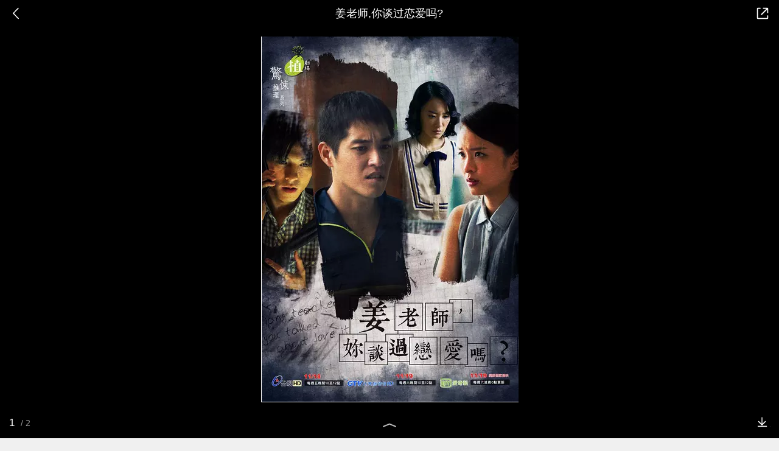

--- FILE ---
content_type: text/html
request_url: https://show-g.mediav.com/s?scheme=https&type=1&of=4&newf=1&impct=1&uid=57136371643098751768988454215852&queryword=%25E5%25A7%259C%25E8%2580%2581%25E5%25B8%2588%252C%25E4%25BD%25A0%25E8%25B0%2588%25E8%25BF%2587%25E6%2581%258B%25E7%2588%25B1%25E5%2590%2597%253F&showid=sqcQkl&scheme=https&guid=A6360F27170325CA58FC61C72993008F.1768988444791&_=1768988455915&jsonp=success_mv_right1768988455902
body_size: 170
content:
(function(){
var json={};
window['success_mv_right1768988455902'](json);
})();

--- FILE ---
content_type: text/html; charset=UTF-8
request_url: https://m.baike.so.com/api/gallery/listAjax?eid=24218052&sid=24871244&ghid=first
body_size: 310
content:
{"errno":0,"msg":"ok","data":{"eid":"24218052","sid":"24871244","ename":"姜老师,你谈过恋爱吗?","sname":null,"hid":null,"ghid":"first","pre_gallery":null,"curr_gallery":{"gallery_id":0,"ghid":"first","gallery_name":"姜老师,你谈过恋爱吗?","eid":"24218052","sid":"24871244","img_count":2,"state":1,"createtime":"2026-01-21 09:30:44","updatetime":"2026-01-21 09:40:44","img_list":[{"path":"https:\/\/so1.360tres.com/t01db1ec45537d1f421.png","desc":"名片图","height":"601","width":"423"},{"path":"https:\/\/so1.360tres.com/t01db6b5658927a1058.jpg","desc":"","height":"173","width":"203"}],"cover_img_path":""},"next_gallery":null,"no_onesearch":"no"}}